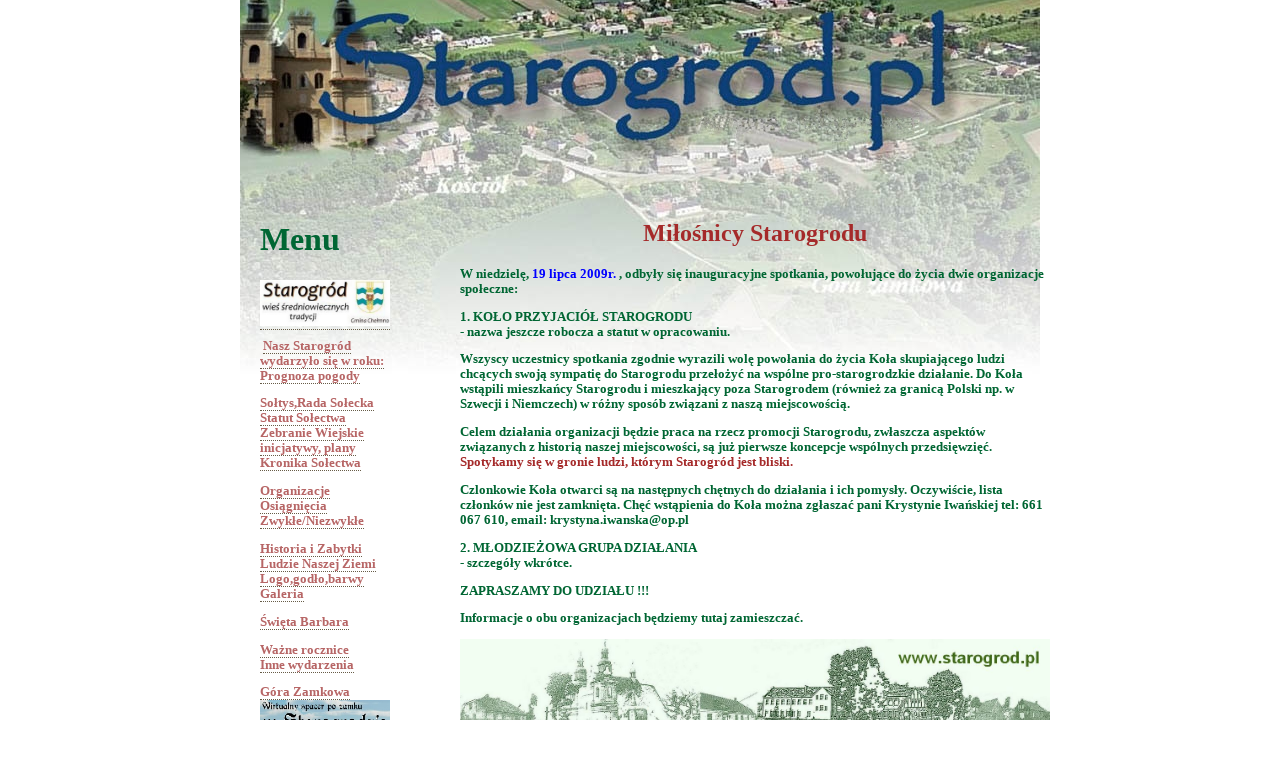

--- FILE ---
content_type: text/html; charset=UTF-8
request_url: http://starogrod.pl/przyjacielest.php
body_size: 2492
content:


<!DOCTYPE html PUBLIC "-//W3C//DTD XHTML 1.0 Transitional//EN" "http://www.w3.org/TR/xhtml1/DTD/xhtml1-transitional.dtd">
<html xmlns="http://www.w3.org/1999/xhtml">
<head>
	<meta http-equiv="Content-Type" content="text/html; charset=utf-8" />
	<meta name="Description" content="Strona sołtysa wsi Starogród gm. Chełmno woj. Kujawsko-Pomorskie">
	<meta name="Keywords" content="Starogród sołtys ">
	<meta name="Robots" content="ALL">

	<meta http-equiv="Content-Language" content="pl">

	<link type="text/css" href="staro.css" rel="stylesheet" />
	<link rel="icon" href="favicon.ico" type="image/x-icon" />
	<title>www.Starogród.pl </title>
	</head>
<body  >
<div id="fb-root"></div>
<script>(function(d, s, id) {
  var js, fjs = d.getElementsByTagName(s)[0];
  if (d.getElementById(id)) return;
  js = d.createElement(s); js.id = id;
  js.src = "//connect.facebook.net/pl_PL/all.js#xfbml=1";
  fjs.parentNode.insertBefore(js, fjs);
}(document, 'script', 'facebook-jssdk'));</script>
<div id="wrapper">
    <div id="menu">
    	<h1><b>Menu</b></h1>
        <h4>
		
<a href="sredniowieczne_tradycje.php"> <img src="images2/star_trady.jpg" width="130" height="46"></a></center></p>   			
<div class="fb-like" data-href="https://www.facebook.com/pages/Starogr%C3%B3d/289785967833699" data-send="false" data-width="170" data-show-faces="true"></div>


<a href="index.php">Nasz Starogród</a><br />
<a href="sprawybiezace.php">wydarzyło się w roku:</a><br />
<a href="pogoda.php">Prognoza pogody</a><br />
<p>
<a href="soltysrada.php">Sołtys,Rada Sołecka</a><br />
<a href="statut.php">Statut Sołectwa</a><br />    
<a href="inicjatywy.php">Zebranie Wiejskie<br />inicjatywy, plany</a><br />
<a href="kronika.php">Kronika Sołectwa</a><br />
<p> 
<a href="organizacje.php">Organizacje</a><br /> 
<a href="wyroznienia.php">Osiągnięcia</a><br />
<a href="ciekawostki.php">Zwykłe/Niezwykłe</a><br />
<p>
<a href="historia.php">Historia i Zabytki</a><br />
<a href="ludzie.php">Ludzie Naszej Ziemi</a><br />
<a href="logo.php">Logo,godło,barwy</a><br />
<a href="galeria.php">Galeria</a><br />
<p>
<a href="swbarbara.php" >Święta Barbara</a><br />
<p>
<a href="wazne_rocznice.php" >Ważne rocznice</a><br /> 
<a href="innewydarzenia.php">Inne wydarzenia</a><br /> 
<p>
<a href="gorazamkowa.php">Góra Zamkowa</a><br />
<a href="wirtualnyspacer_zamek.php"> <img src="images2019/wirtualnyspacer.jpg" width="130" heigh="46"></a></center> <p>
<a href="badania_archeologiczne.php"> <img src="images2/bad_arch.jpg" width="130" heigh="46"></a></center>  
 <a href="gleboka_droga.php">Głęboka Droga</a><br /> 
<a href="biesiada.php">Biesiady Starogrodzkie</a><br />
<a href="gosciniec.php">Starogrodzki Gościniec</a><br />
<p>
<a href="turystyka.php">Turystyka</a><br /> 
 <a href="agroturystyka.php">Agroturystyka</a><br />
<a href="ekologia.php">Ekologia</a><br />   
<p>
<a href="linki.php" >Linki</a><br />    
<a href="archiwum.php">Archiwum</a>
<p>
<a href="http://gwiazdastarogrod.futbolowo.pl/"> <img src="images/gw_szal.jpg" width="130" height="20"></a></center></p>  
<p> liczba odsłon: </p>
</h4>   
<h5>
<center>
© by Krystyna Iwańska <br/> 
</center>  
<p>  
Losowa sentencja:<br />
<font color="#b76666">
﻿<em>Jan Paweł II, myśli skierowane do nas:  <p><b>Do zbawienia idzie się przez życie na ziemi i trzeba, ażeby to życie było także urządzone po ludzku i po Bożemu.</b></em> </font>
</h5>
</div>
     <div id="content">
</div>
     <div id="content">
   
<p>	
<center><p><h2> <font color="brown">Miłośnicy Starogrodu</font></h2></center>
<p>
<h3>W niedzielę,<font color="blue">  19 lipca 2009r.  </font> , odbyły się 
 inauguracyjne spotkania, powołujące do życia dwie organizacje społeczne: <p>
1. KOŁO PRZYJACIÓŁ STAROGRODU <br />
- nazwa jeszcze robocza a statut w opracowaniu.<br />
<p>
Wszyscy uczestnicy spotkania zgodnie wyrazili wolę powołania do życia Koła skupiającego 
ludzi chcących swoją sympatię do Starogrodu przełożyć na wspólne pro-starogrodzkie działanie.
Do Koła wstąpili mieszkańcy Starogrodu i mieszkający poza Starogrodem 
(również za granicą Polski np. w Szwecji i Niemczech) w różny sposób związani z naszą miejscowością.<p>
Celem działania organizacji będzie praca na rzecz promocji Starogrodu, zwłaszcza aspektów związanych 
z historią naszej miejscowości, są już pierwsze koncepcje wspólnych przedsięwzięć. <br />
<font color="brown">Spotykamy się w gronie ludzi, którym Starogród jest bliski.</font><p>
Czlonkowie Koła otwarci są na następnych chętnych do działania i ich pomysły.
Oczywiście, lista członków nie jest zamknięta. Chęć  wstąpienia do Koła  można zgłaszać 
pani Krystynie Iwańskiej tel: 661 067 610, email: krystyna.iwanska@op.pl
<p>
2. MŁODZIEŻOWA GRUPA DZIAŁANIA<br />
- szczegóły wkrótce.<br />
<p>
ZAPRASZAMY DO UDZIAŁU !!!<br />
<p>Informacje o obu organizacjach będziemy tutaj zamieszczać. 
<p>
<center><img src="images/panorama_star.jpg" width="590" hight="450"></center>
<p>
<center><a href="sprawybiezace.php"><img src="guzik.jpg"></a></center>	
</div>

 </div>
</div>


</body>
</html>


--- FILE ---
content_type: text/css
request_url: http://starogrod.pl/staro.css
body_size: 551
content:
@charset "utf-8";
/* CSS Document */
body  {
font-family: Verdena;

}

h1,h2,h3,h4,h5,h6 {
	font-family: Verdana; 
	color:#006633;
}


h3,h4,h5,h6 {

                  font-family: Georgia; 
	color:#006633;
	font-size: 80%;


}
#wrapper {
	background-image:url(images/staro800.jpg);
	background-repeat:no-repeat;
	margin:auto;
	width:800px;
	height:500px;
	margin-top:-26px;

}

#menu {
	top:200px;
	padding-left:20px;
	width:180px;
	position:absolute;

}
#content{
	top:200px;
	margin-left:200px;
	padding-left:20px;
	width:590px;
	position:absolute;
	
}
a:link {
  color:           	 #b76666;
  text-decoration:   none;
  border-bottom:    thin dotted #675c47;
}
a:visited {
  color:            	#675c47;
  text-decoration:   none;
  border-bottom:    thin dotted #675c47;
}
a:hover {
      background:  	 #006633;
      color:  	black;
}
#ekotur {
margin-top: 80px;
font-size: 110%;


}
#ekotur2 {
margin-top: 75px;



}
#images {
margin-left: 60px;




}
#link{
margin-right:460px;
font-family: Verdana;
font-size: 80%;

}

#sprawy{
margin-top: 80px;


}
#barbara{
width:	     400px;
margin-left: 180px;
margin-top: -260px;


}
#barbara_foto{
margin-top:25px;
margin-left:5px;

}
#barbara2{
margin-top:125px;


}